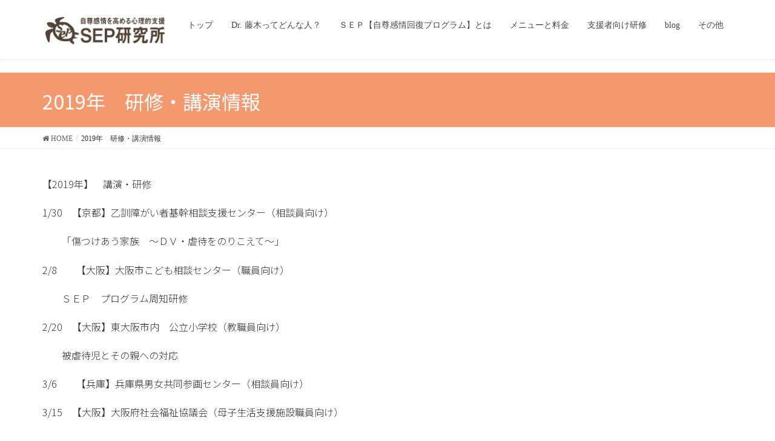

--- FILE ---
content_type: text/html; charset=UTF-8
request_url: https://seplabo.com/2019-lec/
body_size: 46245
content:
<!DOCTYPE html>
<html dir="ltr" lang="ja" prefix="og: https://ogp.me/ns#">
<head>
<meta charset="utf-8">
<meta http-equiv="X-UA-Compatible" content="IE=edge">
<meta name="viewport" content="width=device-width, initial-scale=1">
<title>2019年 研修・講演情報 - ＳＥＰ研究所</title>

		<!-- All in One SEO 4.7.8 - aioseo.com -->
	<meta name="description" content="【2019年】 講演・研修 1/30 【京都】乙訓障がい者基幹相談支援センター（相談員向け） 「傷つけあ" />
	<meta name="robots" content="max-image-preview:large" />
	<meta name="google-site-verification" content="NNFzim9-i4lX1lebmnOnVEzKDh8Za9LbhvcCyzibDTE" />
	<link rel="canonical" href="https://seplabo.com/2019-lec/" />
	<meta name="generator" content="All in One SEO (AIOSEO) 4.7.8" />

		NNFzim9-i4lX1lebmnOnVEzKDh8Za9LbhvcCyzibDTE
		<meta property="og:locale" content="ja_JP" />
		<meta property="og:site_name" content="ＳＥＰ研究所 -" />
		<meta property="og:type" content="article" />
		<meta property="og:title" content="2019年 研修・講演情報 - ＳＥＰ研究所" />
		<meta property="og:description" content="【2019年】 講演・研修 1/30 【京都】乙訓障がい者基幹相談支援センター（相談員向け） 「傷つけあ" />
		<meta property="og:url" content="https://seplabo.com/2019-lec/" />
		<meta property="article:published_time" content="2022-11-15T02:37:45+00:00" />
		<meta property="article:modified_time" content="2022-11-15T02:39:23+00:00" />
		<meta name="twitter:card" content="summary_large_image" />
		<meta name="twitter:site" content="@FujikiMinako" />
		<meta name="twitter:title" content="2019年 研修・講演情報 - ＳＥＰ研究所" />
		<meta name="twitter:description" content="【2019年】 講演・研修 1/30 【京都】乙訓障がい者基幹相談支援センター（相談員向け） 「傷つけあ" />
		<meta name="twitter:creator" content="@FujikiMinako" />
		<script type="application/ld+json" class="aioseo-schema">
			{"@context":"https:\/\/schema.org","@graph":[{"@type":"BreadcrumbList","@id":"https:\/\/seplabo.com\/2019-lec\/#breadcrumblist","itemListElement":[{"@type":"ListItem","@id":"https:\/\/seplabo.com\/#listItem","position":1,"name":"\u5bb6","item":"https:\/\/seplabo.com\/","nextItem":{"@type":"ListItem","@id":"https:\/\/seplabo.com\/2019-lec\/#listItem","name":"2019\u5e74\u3000\u7814\u4fee\u30fb\u8b1b\u6f14\u60c5\u5831"}},{"@type":"ListItem","@id":"https:\/\/seplabo.com\/2019-lec\/#listItem","position":2,"name":"2019\u5e74\u3000\u7814\u4fee\u30fb\u8b1b\u6f14\u60c5\u5831","previousItem":{"@type":"ListItem","@id":"https:\/\/seplabo.com\/#listItem","name":"\u5bb6"}}]},{"@type":"Organization","@id":"https:\/\/seplabo.com\/#organization","name":"\uff33\uff25\uff30\u7814\u7a76\u6240","url":"https:\/\/seplabo.com\/","logo":{"@type":"ImageObject","url":"https:\/\/seplabo.com\/wp\/wp-content\/uploads\/2023\/01\/SEP\u4e80\uff08JPG\uff09.jpg","@id":"https:\/\/seplabo.com\/2019-lec\/#organizationLogo","width":695,"height":582},"image":{"@id":"https:\/\/seplabo.com\/2019-lec\/#organizationLogo"},"sameAs":["https:\/\/twitter.com\/FujikiMinako","https:\/\/www.youtube.com\/@user-bt4yd3br5f"]},{"@type":"WebPage","@id":"https:\/\/seplabo.com\/2019-lec\/#webpage","url":"https:\/\/seplabo.com\/2019-lec\/","name":"2019\u5e74 \u7814\u4fee\u30fb\u8b1b\u6f14\u60c5\u5831 - \uff33\uff25\uff30\u7814\u7a76\u6240","description":"\u30102019\u5e74\u3011 \u8b1b\u6f14\u30fb\u7814\u4fee 1\/30 \u3010\u4eac\u90fd\u3011\u4e59\u8a13\u969c\u304c\u3044\u8005\u57fa\u5e79\u76f8\u8ac7\u652f\u63f4\u30bb\u30f3\u30bf\u30fc\uff08\u76f8\u8ac7\u54e1\u5411\u3051\uff09 \u300c\u50b7\u3064\u3051\u3042","inLanguage":"ja","isPartOf":{"@id":"https:\/\/seplabo.com\/#website"},"breadcrumb":{"@id":"https:\/\/seplabo.com\/2019-lec\/#breadcrumblist"},"image":{"@type":"ImageObject","@id":"https:\/\/seplabo.com\/2019-lec\/#mainImage"},"primaryImageOfPage":{"@id":"https:\/\/seplabo.com\/2019-lec\/#mainImage"},"datePublished":"2022-11-15T02:37:45+00:00","dateModified":"2022-11-15T02:39:23+00:00"},{"@type":"WebSite","@id":"https:\/\/seplabo.com\/#website","url":"https:\/\/seplabo.com\/","name":"\uff33\uff25\uff30\u7814\u7a76\u6240","inLanguage":"ja","publisher":{"@id":"https:\/\/seplabo.com\/#organization"}}]}
		</script>
		<!-- All in One SEO -->

<link rel='dns-prefetch' href='//www.google.com' />
<link rel='dns-prefetch' href='//fonts.googleapis.com' />
<link rel='dns-prefetch' href='//s.w.org' />
<link rel="alternate" type="application/rss+xml" title="ＳＥＰ研究所 &raquo; フィード" href="https://seplabo.com/feed/" />
<meta name="description" content="【2019年】　講演・研修　1/30　【京都】乙訓障がい者基幹相談支援センター（相談員向け）　　「傷つけあう家族　～ＤＶ・虐待をのりこえて～」2/8　　【大阪】大阪市こども相談センター（職員向け）　　ＳＥＰ　プログラム周知研修2/20　【大阪】東大阪市内　公立小学校（教職員向け）　　被虐待児とその親への対応3/6　　【兵庫】兵庫県男女共同参画センター（相談員向け）3/15　【大阪】大阪府社会福祉協議会（母子生活支援施設職員向け）　　　「母子施設における自" />		<!-- This site uses the Google Analytics by MonsterInsights plugin v8.11.0 - Using Analytics tracking - https://www.monsterinsights.com/ -->
		<!-- Note: MonsterInsights is not currently configured on this site. The site owner needs to authenticate with Google Analytics in the MonsterInsights settings panel. -->
					<!-- No UA code set -->
				<!-- / Google Analytics by MonsterInsights -->
		<script type="text/javascript">
window._wpemojiSettings = {"baseUrl":"https:\/\/s.w.org\/images\/core\/emoji\/14.0.0\/72x72\/","ext":".png","svgUrl":"https:\/\/s.w.org\/images\/core\/emoji\/14.0.0\/svg\/","svgExt":".svg","source":{"concatemoji":"https:\/\/seplabo.com\/wp\/wp-includes\/js\/wp-emoji-release.min.js?ver=6.0.11"}};
/*! This file is auto-generated */
!function(e,a,t){var n,r,o,i=a.createElement("canvas"),p=i.getContext&&i.getContext("2d");function s(e,t){var a=String.fromCharCode,e=(p.clearRect(0,0,i.width,i.height),p.fillText(a.apply(this,e),0,0),i.toDataURL());return p.clearRect(0,0,i.width,i.height),p.fillText(a.apply(this,t),0,0),e===i.toDataURL()}function c(e){var t=a.createElement("script");t.src=e,t.defer=t.type="text/javascript",a.getElementsByTagName("head")[0].appendChild(t)}for(o=Array("flag","emoji"),t.supports={everything:!0,everythingExceptFlag:!0},r=0;r<o.length;r++)t.supports[o[r]]=function(e){if(!p||!p.fillText)return!1;switch(p.textBaseline="top",p.font="600 32px Arial",e){case"flag":return s([127987,65039,8205,9895,65039],[127987,65039,8203,9895,65039])?!1:!s([55356,56826,55356,56819],[55356,56826,8203,55356,56819])&&!s([55356,57332,56128,56423,56128,56418,56128,56421,56128,56430,56128,56423,56128,56447],[55356,57332,8203,56128,56423,8203,56128,56418,8203,56128,56421,8203,56128,56430,8203,56128,56423,8203,56128,56447]);case"emoji":return!s([129777,127995,8205,129778,127999],[129777,127995,8203,129778,127999])}return!1}(o[r]),t.supports.everything=t.supports.everything&&t.supports[o[r]],"flag"!==o[r]&&(t.supports.everythingExceptFlag=t.supports.everythingExceptFlag&&t.supports[o[r]]);t.supports.everythingExceptFlag=t.supports.everythingExceptFlag&&!t.supports.flag,t.DOMReady=!1,t.readyCallback=function(){t.DOMReady=!0},t.supports.everything||(n=function(){t.readyCallback()},a.addEventListener?(a.addEventListener("DOMContentLoaded",n,!1),e.addEventListener("load",n,!1)):(e.attachEvent("onload",n),a.attachEvent("onreadystatechange",function(){"complete"===a.readyState&&t.readyCallback()})),(e=t.source||{}).concatemoji?c(e.concatemoji):e.wpemoji&&e.twemoji&&(c(e.twemoji),c(e.wpemoji)))}(window,document,window._wpemojiSettings);
</script>
<style type="text/css">
img.wp-smiley,
img.emoji {
	display: inline !important;
	border: none !important;
	box-shadow: none !important;
	height: 1em !important;
	width: 1em !important;
	margin: 0 0.07em !important;
	vertical-align: -0.1em !important;
	background: none !important;
	padding: 0 !important;
}
</style>
	<link rel='stylesheet' id='font-awesome-css'  href='https://seplabo.com/wp/wp-content/themes/lightning/inc/font-awesome/versions/5.6.0/css/all.min.css?ver=5.6' type='text/css' media='all' />
<link rel='stylesheet' id='vkExUnit_common_style-css'  href='https://seplabo.com/wp/wp-content/plugins/vk-all-in-one-expansion-unit/assets/css/vkExUnit_style.css?ver=9.67.2.0' type='text/css' media='all' />
<style id='vkExUnit_common_style-inline-css' type='text/css'>
:root {--ver_page_top_button_url:url(https://seplabo.com/wp/wp-content/plugins/vk-all-in-one-expansion-unit/assets/images/to-top-btn-icon.svg);}@font-face {font-weight: normal;font-style: normal;font-family: "vk_sns";src: url("https://seplabo.com/wp/wp-content/plugins/vk-all-in-one-expansion-unit/inc/sns/icons/fonts/vk_sns.eot?-bq20cj");src: url("https://seplabo.com/wp/wp-content/plugins/vk-all-in-one-expansion-unit/inc/sns/icons/fonts/vk_sns.eot?#iefix-bq20cj") format("embedded-opentype"),url("https://seplabo.com/wp/wp-content/plugins/vk-all-in-one-expansion-unit/inc/sns/icons/fonts/vk_sns.woff?-bq20cj") format("woff"),url("https://seplabo.com/wp/wp-content/plugins/vk-all-in-one-expansion-unit/inc/sns/icons/fonts/vk_sns.ttf?-bq20cj") format("truetype"),url("https://seplabo.com/wp/wp-content/plugins/vk-all-in-one-expansion-unit/inc/sns/icons/fonts/vk_sns.svg?-bq20cj#vk_sns") format("svg");}
</style>
<link rel='stylesheet' id='wp-block-library-css'  href='https://seplabo.com/wp/wp-includes/css/dist/block-library/style.min.css?ver=6.0.11' type='text/css' media='all' />
<link rel='stylesheet' id='pdfemb-gutenberg-block-backend-js-css'  href='https://seplabo.com/wp/wp-content/plugins/pdf-embedder/css/pdfemb-blocks.css?ver=6.0.11' type='text/css' media='all' />
<style id='global-styles-inline-css' type='text/css'>
body{--wp--preset--color--black: #000000;--wp--preset--color--cyan-bluish-gray: #abb8c3;--wp--preset--color--white: #ffffff;--wp--preset--color--pale-pink: #f78da7;--wp--preset--color--vivid-red: #cf2e2e;--wp--preset--color--luminous-vivid-orange: #ff6900;--wp--preset--color--luminous-vivid-amber: #fcb900;--wp--preset--color--light-green-cyan: #7bdcb5;--wp--preset--color--vivid-green-cyan: #00d084;--wp--preset--color--pale-cyan-blue: #8ed1fc;--wp--preset--color--vivid-cyan-blue: #0693e3;--wp--preset--color--vivid-purple: #9b51e0;--wp--preset--gradient--vivid-cyan-blue-to-vivid-purple: linear-gradient(135deg,rgba(6,147,227,1) 0%,rgb(155,81,224) 100%);--wp--preset--gradient--light-green-cyan-to-vivid-green-cyan: linear-gradient(135deg,rgb(122,220,180) 0%,rgb(0,208,130) 100%);--wp--preset--gradient--luminous-vivid-amber-to-luminous-vivid-orange: linear-gradient(135deg,rgba(252,185,0,1) 0%,rgba(255,105,0,1) 100%);--wp--preset--gradient--luminous-vivid-orange-to-vivid-red: linear-gradient(135deg,rgba(255,105,0,1) 0%,rgb(207,46,46) 100%);--wp--preset--gradient--very-light-gray-to-cyan-bluish-gray: linear-gradient(135deg,rgb(238,238,238) 0%,rgb(169,184,195) 100%);--wp--preset--gradient--cool-to-warm-spectrum: linear-gradient(135deg,rgb(74,234,220) 0%,rgb(151,120,209) 20%,rgb(207,42,186) 40%,rgb(238,44,130) 60%,rgb(251,105,98) 80%,rgb(254,248,76) 100%);--wp--preset--gradient--blush-light-purple: linear-gradient(135deg,rgb(255,206,236) 0%,rgb(152,150,240) 100%);--wp--preset--gradient--blush-bordeaux: linear-gradient(135deg,rgb(254,205,165) 0%,rgb(254,45,45) 50%,rgb(107,0,62) 100%);--wp--preset--gradient--luminous-dusk: linear-gradient(135deg,rgb(255,203,112) 0%,rgb(199,81,192) 50%,rgb(65,88,208) 100%);--wp--preset--gradient--pale-ocean: linear-gradient(135deg,rgb(255,245,203) 0%,rgb(182,227,212) 50%,rgb(51,167,181) 100%);--wp--preset--gradient--electric-grass: linear-gradient(135deg,rgb(202,248,128) 0%,rgb(113,206,126) 100%);--wp--preset--gradient--midnight: linear-gradient(135deg,rgb(2,3,129) 0%,rgb(40,116,252) 100%);--wp--preset--duotone--dark-grayscale: url('#wp-duotone-dark-grayscale');--wp--preset--duotone--grayscale: url('#wp-duotone-grayscale');--wp--preset--duotone--purple-yellow: url('#wp-duotone-purple-yellow');--wp--preset--duotone--blue-red: url('#wp-duotone-blue-red');--wp--preset--duotone--midnight: url('#wp-duotone-midnight');--wp--preset--duotone--magenta-yellow: url('#wp-duotone-magenta-yellow');--wp--preset--duotone--purple-green: url('#wp-duotone-purple-green');--wp--preset--duotone--blue-orange: url('#wp-duotone-blue-orange');--wp--preset--font-size--small: 13px;--wp--preset--font-size--medium: 20px;--wp--preset--font-size--large: 36px;--wp--preset--font-size--x-large: 42px;}.has-black-color{color: var(--wp--preset--color--black) !important;}.has-cyan-bluish-gray-color{color: var(--wp--preset--color--cyan-bluish-gray) !important;}.has-white-color{color: var(--wp--preset--color--white) !important;}.has-pale-pink-color{color: var(--wp--preset--color--pale-pink) !important;}.has-vivid-red-color{color: var(--wp--preset--color--vivid-red) !important;}.has-luminous-vivid-orange-color{color: var(--wp--preset--color--luminous-vivid-orange) !important;}.has-luminous-vivid-amber-color{color: var(--wp--preset--color--luminous-vivid-amber) !important;}.has-light-green-cyan-color{color: var(--wp--preset--color--light-green-cyan) !important;}.has-vivid-green-cyan-color{color: var(--wp--preset--color--vivid-green-cyan) !important;}.has-pale-cyan-blue-color{color: var(--wp--preset--color--pale-cyan-blue) !important;}.has-vivid-cyan-blue-color{color: var(--wp--preset--color--vivid-cyan-blue) !important;}.has-vivid-purple-color{color: var(--wp--preset--color--vivid-purple) !important;}.has-black-background-color{background-color: var(--wp--preset--color--black) !important;}.has-cyan-bluish-gray-background-color{background-color: var(--wp--preset--color--cyan-bluish-gray) !important;}.has-white-background-color{background-color: var(--wp--preset--color--white) !important;}.has-pale-pink-background-color{background-color: var(--wp--preset--color--pale-pink) !important;}.has-vivid-red-background-color{background-color: var(--wp--preset--color--vivid-red) !important;}.has-luminous-vivid-orange-background-color{background-color: var(--wp--preset--color--luminous-vivid-orange) !important;}.has-luminous-vivid-amber-background-color{background-color: var(--wp--preset--color--luminous-vivid-amber) !important;}.has-light-green-cyan-background-color{background-color: var(--wp--preset--color--light-green-cyan) !important;}.has-vivid-green-cyan-background-color{background-color: var(--wp--preset--color--vivid-green-cyan) !important;}.has-pale-cyan-blue-background-color{background-color: var(--wp--preset--color--pale-cyan-blue) !important;}.has-vivid-cyan-blue-background-color{background-color: var(--wp--preset--color--vivid-cyan-blue) !important;}.has-vivid-purple-background-color{background-color: var(--wp--preset--color--vivid-purple) !important;}.has-black-border-color{border-color: var(--wp--preset--color--black) !important;}.has-cyan-bluish-gray-border-color{border-color: var(--wp--preset--color--cyan-bluish-gray) !important;}.has-white-border-color{border-color: var(--wp--preset--color--white) !important;}.has-pale-pink-border-color{border-color: var(--wp--preset--color--pale-pink) !important;}.has-vivid-red-border-color{border-color: var(--wp--preset--color--vivid-red) !important;}.has-luminous-vivid-orange-border-color{border-color: var(--wp--preset--color--luminous-vivid-orange) !important;}.has-luminous-vivid-amber-border-color{border-color: var(--wp--preset--color--luminous-vivid-amber) !important;}.has-light-green-cyan-border-color{border-color: var(--wp--preset--color--light-green-cyan) !important;}.has-vivid-green-cyan-border-color{border-color: var(--wp--preset--color--vivid-green-cyan) !important;}.has-pale-cyan-blue-border-color{border-color: var(--wp--preset--color--pale-cyan-blue) !important;}.has-vivid-cyan-blue-border-color{border-color: var(--wp--preset--color--vivid-cyan-blue) !important;}.has-vivid-purple-border-color{border-color: var(--wp--preset--color--vivid-purple) !important;}.has-vivid-cyan-blue-to-vivid-purple-gradient-background{background: var(--wp--preset--gradient--vivid-cyan-blue-to-vivid-purple) !important;}.has-light-green-cyan-to-vivid-green-cyan-gradient-background{background: var(--wp--preset--gradient--light-green-cyan-to-vivid-green-cyan) !important;}.has-luminous-vivid-amber-to-luminous-vivid-orange-gradient-background{background: var(--wp--preset--gradient--luminous-vivid-amber-to-luminous-vivid-orange) !important;}.has-luminous-vivid-orange-to-vivid-red-gradient-background{background: var(--wp--preset--gradient--luminous-vivid-orange-to-vivid-red) !important;}.has-very-light-gray-to-cyan-bluish-gray-gradient-background{background: var(--wp--preset--gradient--very-light-gray-to-cyan-bluish-gray) !important;}.has-cool-to-warm-spectrum-gradient-background{background: var(--wp--preset--gradient--cool-to-warm-spectrum) !important;}.has-blush-light-purple-gradient-background{background: var(--wp--preset--gradient--blush-light-purple) !important;}.has-blush-bordeaux-gradient-background{background: var(--wp--preset--gradient--blush-bordeaux) !important;}.has-luminous-dusk-gradient-background{background: var(--wp--preset--gradient--luminous-dusk) !important;}.has-pale-ocean-gradient-background{background: var(--wp--preset--gradient--pale-ocean) !important;}.has-electric-grass-gradient-background{background: var(--wp--preset--gradient--electric-grass) !important;}.has-midnight-gradient-background{background: var(--wp--preset--gradient--midnight) !important;}.has-small-font-size{font-size: var(--wp--preset--font-size--small) !important;}.has-medium-font-size{font-size: var(--wp--preset--font-size--medium) !important;}.has-large-font-size{font-size: var(--wp--preset--font-size--large) !important;}.has-x-large-font-size{font-size: var(--wp--preset--font-size--x-large) !important;}
</style>
<link rel='stylesheet' id='whats-new-style-css'  href='https://seplabo.com/wp/wp-content/plugins/whats-new-genarator/whats-new.css?ver=2.0.2' type='text/css' media='all' />
<link rel='stylesheet' id='wp-pagenavi-css'  href='https://seplabo.com/wp/wp-content/plugins/wp-pagenavi/pagenavi-css.css?ver=2.70' type='text/css' media='all' />
<link rel='stylesheet' id='tt-easy-google-fonts-css'  href='https://fonts.googleapis.com/css?family=Noto+Sans+JP%3A300%2Cregular&#038;subset=latin%2Call&#038;ver=6.0.11' type='text/css' media='all' />
<link rel='stylesheet' id='lightning-common-style-css'  href='https://seplabo.com/wp/wp-content/themes/lightning/assets/css/common.css?ver=6.16.0' type='text/css' media='all' />
<link rel='stylesheet' id='lightning-design-style-css'  href='https://seplabo.com/wp/wp-content/themes/lightning/design-skin/origin/css/style.css?ver=6.16.0' type='text/css' media='all' />
<style id='lightning-design-style-inline-css' type='text/css'>
/* ltg theme common */.color_key_bg,.color_key_bg_hover:hover{background-color: #f4986d;}.color_key_txt,.color_key_txt_hover:hover{color: #f4986d;}.color_key_border,.color_key_border_hover:hover{border-color: #f4986d;}.color_key_dark_bg,.color_key_dark_bg_hover:hover{background-color: #2e6da4;}.color_key_dark_txt,.color_key_dark_txt_hover:hover{color: #2e6da4;}.color_key_dark_border,.color_key_dark_border_hover:hover{border-color: #2e6da4;}
.bbp-submit-wrapper .button.submit,.woocommerce a.button.alt:hover,.woocommerce-product-search button:hover,.woocommerce button.button.alt { background-color:#2e6da4 ; }.bbp-submit-wrapper .button.submit:hover,.woocommerce a.button.alt,.woocommerce-product-search button,.woocommerce button.button.alt:hover { background-color:#f4986d ; }.woocommerce ul.product_list_widget li a:hover img { border-color:#f4986d; }.veu_color_txt_key { color:#2e6da4 ; }.veu_color_bg_key { background-color:#2e6da4 ; }.veu_color_border_key { border-color:#2e6da4 ; }.btn-default { border-color:#f4986d;color:#f4986d;}.btn-default:focus,.btn-default:hover { border-color:#f4986d;background-color: #f4986d; }.btn-primary { background-color:#f4986d;border-color:#2e6da4; }.btn-primary:focus,.btn-primary:hover { background-color:#2e6da4;border-color:#f4986d; }/* sidebar child menu display */.localNav ul ul.children{ display:none; }.localNav ul li.current_page_ancestor ul.children,.localNav ul li.current_page_item ul.children,.localNav ul li.current-cat ul.children{ display:block; }
.tagcloud a:before { font-family: "Font Awesome 5 Free";content: "\f02b";font-weight: bold; }
a { color:#2e6da4 ; }a:hover { color:#f4986d ; }.page-header { background-color:#f4986d; }h1.entry-title:first-letter,.single h1.entry-title:first-letter { color:#f4986d; }h2,.mainSection-title { border-top-color:#f4986d; }h3:after,.subSection-title:after { border-bottom-color:#f4986d; }.media .media-body .media-heading a:hover { color:#f4986d; }ul.page-numbers li span.page-numbers.current { background-color:#f4986d; }.pager li > a { border-color:#f4986d;color:#f4986d;}.pager li > a:hover { background-color:#f4986d;color:#fff;}footer { border-top-color:#f4986d; }dt { border-left-color:#f4986d; }@media (min-width: 768px){ ul.gMenu > li > a:after { border-bottom-color: #f4986d ; }} /* @media (min-width: 768px) */
</style>
<link rel='stylesheet' id='lightning-theme-style-css'  href='https://seplabo.com/wp/wp-content/themes/lightning/style.css?ver=6.16.0' type='text/css' media='all' />
<link rel='stylesheet' id='bellows-css'  href='https://seplabo.com/wp/wp-content/plugins/bellows-accordion-menu/assets/css/bellows.min.css?ver=1.2.1' type='text/css' media='all' />
<link rel='stylesheet' id='bellows-font-awesome-css'  href='https://seplabo.com/wp/wp-content/plugins/bellows-accordion-menu/assets/css/fontawesome/css/font-awesome.min.css?ver=1.2.1' type='text/css' media='all' />
<link rel='stylesheet' id='bellows-blue-material-css'  href='https://seplabo.com/wp/wp-content/plugins/bellows-accordion-menu/assets/css/skins/blue-material.css?ver=1.2.1' type='text/css' media='all' />
<script type='text/javascript' src='https://seplabo.com/wp/wp-includes/js/jquery/jquery.min.js?ver=3.6.0' id='jquery-core-js'></script>
<script type='text/javascript' src='https://seplabo.com/wp/wp-includes/js/jquery/jquery-migrate.min.js?ver=3.3.2' id='jquery-migrate-js'></script>
<link rel="https://api.w.org/" href="https://seplabo.com/wp-json/" /><link rel="alternate" type="application/json" href="https://seplabo.com/wp-json/wp/v2/pages/7816" /><link rel="EditURI" type="application/rsd+xml" title="RSD" href="https://seplabo.com/wp/xmlrpc.php?rsd" />
<link rel="wlwmanifest" type="application/wlwmanifest+xml" href="https://seplabo.com/wp/wp-includes/wlwmanifest.xml" /> 
<meta name="generator" content="WordPress 6.0.11" />
<link rel='shortlink' href='https://seplabo.com/?p=7816' />
<link rel="alternate" type="application/json+oembed" href="https://seplabo.com/wp-json/oembed/1.0/embed?url=https%3A%2F%2Fseplabo.com%2F2019-lec%2F" />
<link rel="alternate" type="text/xml+oembed" href="https://seplabo.com/wp-json/oembed/1.0/embed?url=https%3A%2F%2Fseplabo.com%2F2019-lec%2F&#038;format=xml" />
<style id="bellows-custom-generated-css">
/* Status: Loaded from Transient */

</style><link rel="icon" href="https://seplabo.com/wp/wp-content/uploads/2019/07/cropped-SEP亀（JPG）-32x32.jpg" sizes="32x32" />
<link rel="icon" href="https://seplabo.com/wp/wp-content/uploads/2019/07/cropped-SEP亀（JPG）-192x192.jpg" sizes="192x192" />
<link rel="apple-touch-icon" href="https://seplabo.com/wp/wp-content/uploads/2019/07/cropped-SEP亀（JPG）-180x180.jpg" />
<meta name="msapplication-TileImage" content="https://seplabo.com/wp/wp-content/uploads/2019/07/cropped-SEP亀（JPG）-270x270.jpg" />
		<style type="text/css" id="wp-custom-css">
			.wp-block-image figcaption {
    font-size: 15px;
	text-align: center;
}		</style>
		<style id="tt-easy-google-font-styles" type="text/css">p { font-family: 'Noto Sans JP'; font-style: normal; font-weight: 300; }
h1 { font-family: 'Noto Sans JP'; font-style: normal; font-weight: 400; line-height: 0.8; }
h2 { font-family: 'Noto Sans JP'; font-style: normal; font-weight: 400; }
h3 { font-family: 'Noto Sans JP'; font-style: normal; font-weight: 400; }
h4 { }
h5 { }
h6 { }
</style>
</head>
<body data-rsssl=1 class="page-template page-template-page-onecolumn page-template-page-onecolumn-php page page-id-7816 post-name-2019-lec post-type-page sidebar-fix fa_v5_css device-pc headfix header_height_changer">
<svg xmlns="http://www.w3.org/2000/svg" viewBox="0 0 0 0" width="0" height="0" focusable="false" role="none" style="visibility: hidden; position: absolute; left: -9999px; overflow: hidden;" ><defs><filter id="wp-duotone-dark-grayscale"><feColorMatrix color-interpolation-filters="sRGB" type="matrix" values=" .299 .587 .114 0 0 .299 .587 .114 0 0 .299 .587 .114 0 0 .299 .587 .114 0 0 " /><feComponentTransfer color-interpolation-filters="sRGB" ><feFuncR type="table" tableValues="0 0.49803921568627" /><feFuncG type="table" tableValues="0 0.49803921568627" /><feFuncB type="table" tableValues="0 0.49803921568627" /><feFuncA type="table" tableValues="1 1" /></feComponentTransfer><feComposite in2="SourceGraphic" operator="in" /></filter></defs></svg><svg xmlns="http://www.w3.org/2000/svg" viewBox="0 0 0 0" width="0" height="0" focusable="false" role="none" style="visibility: hidden; position: absolute; left: -9999px; overflow: hidden;" ><defs><filter id="wp-duotone-grayscale"><feColorMatrix color-interpolation-filters="sRGB" type="matrix" values=" .299 .587 .114 0 0 .299 .587 .114 0 0 .299 .587 .114 0 0 .299 .587 .114 0 0 " /><feComponentTransfer color-interpolation-filters="sRGB" ><feFuncR type="table" tableValues="0 1" /><feFuncG type="table" tableValues="0 1" /><feFuncB type="table" tableValues="0 1" /><feFuncA type="table" tableValues="1 1" /></feComponentTransfer><feComposite in2="SourceGraphic" operator="in" /></filter></defs></svg><svg xmlns="http://www.w3.org/2000/svg" viewBox="0 0 0 0" width="0" height="0" focusable="false" role="none" style="visibility: hidden; position: absolute; left: -9999px; overflow: hidden;" ><defs><filter id="wp-duotone-purple-yellow"><feColorMatrix color-interpolation-filters="sRGB" type="matrix" values=" .299 .587 .114 0 0 .299 .587 .114 0 0 .299 .587 .114 0 0 .299 .587 .114 0 0 " /><feComponentTransfer color-interpolation-filters="sRGB" ><feFuncR type="table" tableValues="0.54901960784314 0.98823529411765" /><feFuncG type="table" tableValues="0 1" /><feFuncB type="table" tableValues="0.71764705882353 0.25490196078431" /><feFuncA type="table" tableValues="1 1" /></feComponentTransfer><feComposite in2="SourceGraphic" operator="in" /></filter></defs></svg><svg xmlns="http://www.w3.org/2000/svg" viewBox="0 0 0 0" width="0" height="0" focusable="false" role="none" style="visibility: hidden; position: absolute; left: -9999px; overflow: hidden;" ><defs><filter id="wp-duotone-blue-red"><feColorMatrix color-interpolation-filters="sRGB" type="matrix" values=" .299 .587 .114 0 0 .299 .587 .114 0 0 .299 .587 .114 0 0 .299 .587 .114 0 0 " /><feComponentTransfer color-interpolation-filters="sRGB" ><feFuncR type="table" tableValues="0 1" /><feFuncG type="table" tableValues="0 0.27843137254902" /><feFuncB type="table" tableValues="0.5921568627451 0.27843137254902" /><feFuncA type="table" tableValues="1 1" /></feComponentTransfer><feComposite in2="SourceGraphic" operator="in" /></filter></defs></svg><svg xmlns="http://www.w3.org/2000/svg" viewBox="0 0 0 0" width="0" height="0" focusable="false" role="none" style="visibility: hidden; position: absolute; left: -9999px; overflow: hidden;" ><defs><filter id="wp-duotone-midnight"><feColorMatrix color-interpolation-filters="sRGB" type="matrix" values=" .299 .587 .114 0 0 .299 .587 .114 0 0 .299 .587 .114 0 0 .299 .587 .114 0 0 " /><feComponentTransfer color-interpolation-filters="sRGB" ><feFuncR type="table" tableValues="0 0" /><feFuncG type="table" tableValues="0 0.64705882352941" /><feFuncB type="table" tableValues="0 1" /><feFuncA type="table" tableValues="1 1" /></feComponentTransfer><feComposite in2="SourceGraphic" operator="in" /></filter></defs></svg><svg xmlns="http://www.w3.org/2000/svg" viewBox="0 0 0 0" width="0" height="0" focusable="false" role="none" style="visibility: hidden; position: absolute; left: -9999px; overflow: hidden;" ><defs><filter id="wp-duotone-magenta-yellow"><feColorMatrix color-interpolation-filters="sRGB" type="matrix" values=" .299 .587 .114 0 0 .299 .587 .114 0 0 .299 .587 .114 0 0 .299 .587 .114 0 0 " /><feComponentTransfer color-interpolation-filters="sRGB" ><feFuncR type="table" tableValues="0.78039215686275 1" /><feFuncG type="table" tableValues="0 0.94901960784314" /><feFuncB type="table" tableValues="0.35294117647059 0.47058823529412" /><feFuncA type="table" tableValues="1 1" /></feComponentTransfer><feComposite in2="SourceGraphic" operator="in" /></filter></defs></svg><svg xmlns="http://www.w3.org/2000/svg" viewBox="0 0 0 0" width="0" height="0" focusable="false" role="none" style="visibility: hidden; position: absolute; left: -9999px; overflow: hidden;" ><defs><filter id="wp-duotone-purple-green"><feColorMatrix color-interpolation-filters="sRGB" type="matrix" values=" .299 .587 .114 0 0 .299 .587 .114 0 0 .299 .587 .114 0 0 .299 .587 .114 0 0 " /><feComponentTransfer color-interpolation-filters="sRGB" ><feFuncR type="table" tableValues="0.65098039215686 0.40392156862745" /><feFuncG type="table" tableValues="0 1" /><feFuncB type="table" tableValues="0.44705882352941 0.4" /><feFuncA type="table" tableValues="1 1" /></feComponentTransfer><feComposite in2="SourceGraphic" operator="in" /></filter></defs></svg><svg xmlns="http://www.w3.org/2000/svg" viewBox="0 0 0 0" width="0" height="0" focusable="false" role="none" style="visibility: hidden; position: absolute; left: -9999px; overflow: hidden;" ><defs><filter id="wp-duotone-blue-orange"><feColorMatrix color-interpolation-filters="sRGB" type="matrix" values=" .299 .587 .114 0 0 .299 .587 .114 0 0 .299 .587 .114 0 0 .299 .587 .114 0 0 " /><feComponentTransfer color-interpolation-filters="sRGB" ><feFuncR type="table" tableValues="0.098039215686275 1" /><feFuncG type="table" tableValues="0 0.66274509803922" /><feFuncB type="table" tableValues="0.84705882352941 0.41960784313725" /><feFuncA type="table" tableValues="1 1" /></feComponentTransfer><feComposite in2="SourceGraphic" operator="in" /></filter></defs></svg><div class="vk-mobile-nav-menu-btn">MENU</div><div class="vk-mobile-nav"><nav class="global-nav"><ul id="menu-%e3%83%a1%e3%82%a4%e3%83%b3%e3%83%a1%e3%83%8b%e3%83%a5%e3%83%bc" class="vk-menu-acc  menu"><li id="menu-item-7874" class="menu-item menu-item-type-post_type menu-item-object-page menu-item-home menu-item-7874"><a href="https://seplabo.com/">トップ</a></li>
<li id="menu-item-7876" class="menu-item menu-item-type-post_type menu-item-object-page menu-item-7876"><a href="https://seplabo.com/fujiki-profile/">Dr. 藤木ってどんな人？</a></li>
<li id="menu-item-7882" class="menu-item menu-item-type-post_type menu-item-object-page menu-item-7882"><a href="https://seplabo.com/sep/">ＳＥＰ【自尊感情回復プログラム】とは</a></li>
<li id="menu-item-7875" class="menu-item menu-item-type-post_type menu-item-object-page menu-item-7875"><a href="https://seplabo.com/menu_price/">メニューと料金</a></li>
<li id="menu-item-7878" class="menu-item menu-item-type-post_type menu-item-object-page menu-item-has-children menu-item-7878"><a href="https://seplabo.com/supporter/">支援者向け研修</a>
<ul class="sub-menu">
	<li id="menu-item-7879" class="menu-item menu-item-type-post_type menu-item-object-page menu-item-7879"><a href="https://seplabo.com/supporter/junior/">初級研修</a></li>
	<li id="menu-item-7880" class="menu-item menu-item-type-post_type menu-item-object-page menu-item-7880"><a href="https://seplabo.com/supporter/intermediate/">中級研修</a></li>
	<li id="menu-item-7881" class="menu-item menu-item-type-post_type menu-item-object-page menu-item-7881"><a href="https://seplabo.com/supporter/startup/">スタートアップ説明会</a></li>
</ul>
</li>
<li id="menu-item-7913" class="menu-item menu-item-type-post_type menu-item-object-page menu-item-7913"><a href="https://seplabo.com/bloglist/">blog</a></li>
<li id="menu-item-7883" class="menu-item menu-item-type-custom menu-item-object-custom menu-item-home menu-item-has-children menu-item-7883"><a href="https://seplabo.com/">その他</a>
<ul class="sub-menu">
	<li id="menu-item-7888" class="menu-item menu-item-type-post_type menu-item-object-page menu-item-7888"><a href="https://seplabo.com/%e4%bc%9a%e7%a4%be%e6%a6%82%e8%a6%81/">会社概要</a></li>
	<li id="menu-item-7886" class="menu-item menu-item-type-post_type menu-item-object-page menu-item-7886"><a href="https://seplabo.com/qanda/">よくある質問</a></li>
	<li id="menu-item-7884" class="menu-item menu-item-type-post_type menu-item-object-page menu-item-7884"><a href="https://seplabo.com/pre-lecture/">過去の講演一覧</a></li>
	<li id="menu-item-7887" class="menu-item menu-item-type-post_type menu-item-object-page menu-item-7887"><a href="https://seplabo.com/contact1/">講演または取材のお申込について</a></li>
</ul>
</li>
</ul></nav></div><header class="navbar siteHeader">
		<div class="container siteHeadContainer">
		<div class="navbar-header">
			<h1 class="navbar-brand siteHeader_logo">
			<a href="https://seplabo.com/"><span>
			<img src="https://seplabo.com/wp/wp-content/uploads/2019/05/SEP合体ロゴ.jpg" alt="ＳＥＰ研究所" />			</span></a>
			</h1>
								</div>

		<div id="gMenu_outer" class="gMenu_outer"><nav class="menu-%e3%83%a1%e3%82%a4%e3%83%b3%e3%83%a1%e3%83%8b%e3%83%a5%e3%83%bc-container"><ul id="menu-%e3%83%a1%e3%82%a4%e3%83%b3%e3%83%a1%e3%83%8b%e3%83%a5%e3%83%bc-2" class="menu nav gMenu"><li id="menu-item-7874" class="menu-item menu-item-type-post_type menu-item-object-page menu-item-home"><a href="https://seplabo.com/"><strong class="gMenu_name">トップ</strong></a></li>
<li id="menu-item-7876" class="menu-item menu-item-type-post_type menu-item-object-page"><a href="https://seplabo.com/fujiki-profile/"><strong class="gMenu_name">Dr. 藤木ってどんな人？</strong></a></li>
<li id="menu-item-7882" class="menu-item menu-item-type-post_type menu-item-object-page"><a href="https://seplabo.com/sep/"><strong class="gMenu_name">ＳＥＰ【自尊感情回復プログラム】とは</strong></a></li>
<li id="menu-item-7875" class="menu-item menu-item-type-post_type menu-item-object-page"><a href="https://seplabo.com/menu_price/"><strong class="gMenu_name">メニューと料金</strong></a></li>
<li id="menu-item-7878" class="menu-item menu-item-type-post_type menu-item-object-page menu-item-has-children"><a href="https://seplabo.com/supporter/"><strong class="gMenu_name">支援者向け研修</strong></a>
<ul class="sub-menu">
	<li id="menu-item-7879" class="menu-item menu-item-type-post_type menu-item-object-page"><a href="https://seplabo.com/supporter/junior/">初級研修</a></li>
	<li id="menu-item-7880" class="menu-item menu-item-type-post_type menu-item-object-page"><a href="https://seplabo.com/supporter/intermediate/">中級研修</a></li>
	<li id="menu-item-7881" class="menu-item menu-item-type-post_type menu-item-object-page"><a href="https://seplabo.com/supporter/startup/">スタートアップ説明会</a></li>
</ul>
</li>
<li id="menu-item-7913" class="menu-item menu-item-type-post_type menu-item-object-page"><a href="https://seplabo.com/bloglist/"><strong class="gMenu_name">blog</strong></a></li>
<li id="menu-item-7883" class="menu-item menu-item-type-custom menu-item-object-custom menu-item-home menu-item-has-children"><a href="https://seplabo.com/"><strong class="gMenu_name">その他</strong></a>
<ul class="sub-menu">
	<li id="menu-item-7888" class="menu-item menu-item-type-post_type menu-item-object-page"><a href="https://seplabo.com/%e4%bc%9a%e7%a4%be%e6%a6%82%e8%a6%81/">会社概要</a></li>
	<li id="menu-item-7886" class="menu-item menu-item-type-post_type menu-item-object-page"><a href="https://seplabo.com/qanda/">よくある質問</a></li>
	<li id="menu-item-7884" class="menu-item menu-item-type-post_type menu-item-object-page"><a href="https://seplabo.com/pre-lecture/">過去の講演一覧</a></li>
	<li id="menu-item-7887" class="menu-item menu-item-type-post_type menu-item-object-page"><a href="https://seplabo.com/contact1/">講演または取材のお申込について</a></li>
</ul>
</li>
</ul></nav></div>	</div>
	</header>

<div class="section page-header"><div class="container"><div class="row"><div class="col-md-12">
<h1 class="page-header_pageTitle">
2019年　研修・講演情報</h1>
</div></div></div></div><!-- [ /.page-header ] -->
<!-- [ .breadSection ] -->
<div class="section breadSection">
<div class="container">
<div class="row">
<ol class="breadcrumb"><li id="panHome"><a href="https://seplabo.com/"><span><i class="fa fa-home"></i> HOME</span></a></li><li><span>2019年　研修・講演情報</span></li></ol>
</div>
</div>
</div>
<!-- [ /.breadSection ] -->
<div class="section siteContent">
<div class="container">
<div class="row">

<div class="col-md-12 mainSection" id="main" role="main">

	
			<div id="post-7816" class="post-7816 page type-page status-publish has-post-thumbnail hentry">
		<div class="entry-body">
	
<p><br>
【2019年】　講演・研修　</p>
<p>1/30　【京都】乙訓障がい者基幹相談支援センター（相談員向け）</p>
<p>　　「傷つけあう家族　～ＤＶ・虐待をのりこえて～」</p>
<p>2/8　　【大阪】大阪市こども相談センター（職員向け）</p>
<p>　　ＳＥＰ　プログラム周知研修</p>
<p>2/20　【大阪】東大阪市内　公立小学校（教職員向け）</p>
<p>　　被虐待児とその親への対応</p>
<p>3/6　　【兵庫】兵庫県男女共同参画センター（相談員向け）</p>
<p>3/15　【大阪】大阪府社会福祉協議会（母子生活支援施設職員向け）</p>
<p>　　　「母子施設における自尊感情回復プログラムＳＥＰ実践者養成基礎研修」</p>
<p>4/28　【大阪】シンママ大阪応援団（シングルマザー向け）</p>
<p>　　　　シンママＳＥＰ学習会</p>
<p>6/1・6/15　【奈良】女性の活躍支援講座１（一般向け）</p>
<p>ワタシのあしたは変えられる！～自尊感情回復トレーニング入門～</p>
<p>　　　　※募集終了</p>
<p>7/5　【大阪】大阪市こども相談センター（職員向け）</p>
<p>　　　ＳＥＰ　プログラム周知研修</p>
<p>7/31　【兵庫】あかし男女共同参画センター　（職員向け）</p>
<p>　　スーパーバイズ研修</p>
<p>8/11　【大阪】シンママ大阪応援団（シングルマザー向け）</p>
<p>　　シンママＳＥＰ学習会</p>
<p>9/20　【大阪】府内A母子生活支援施設（職員向け）</p>
<p>　　　　SEPに関する研修</p>
<p>11/6　【大阪】泉南市人権協会<strong>（一般向け）</strong></p>
<p>　　虐待防止に関する人権講座　　＊詳細は決定次第、お知らせします</p>
<p>11/26　【京都】八幡市役所<strong>（一般向け）</strong></p>
<p>　　八幡市市民講座　　＊詳細は決定次第、お知らせします</p>
<p>12/4　【香川】香川県女性センター（支援者向け）</p>
<p>　　SEPに関する研修</p>
<p>12/17　【京都】京田辺市人権教育研究会（支援者向け）</p>
<p>　　子どもの自尊感情回復を学ぶ研修</p>
	</div>
				</div><!-- [ /#post-7816 ] -->

	
</div><!-- [ /.mainSection ] -->

</div><!-- [ /.row ] -->
</div><!-- [ /.container ] -->
</div><!-- [ /.siteContent ] -->


<footer class="section siteFooter">
    <div class="footerMenu">
       <div class="container">
            <nav class="menu-%e3%83%a1%e3%82%a4%e3%83%b3%e3%83%a1%e3%83%8b%e3%83%a5%e3%83%bc-container"><ul id="menu-%e3%83%a1%e3%82%a4%e3%83%b3%e3%83%a1%e3%83%8b%e3%83%a5%e3%83%bc-3" class="menu nav"><li class="menu-item menu-item-type-post_type menu-item-object-page menu-item-home menu-item-7874"><a href="https://seplabo.com/">トップ</a></li>
<li class="menu-item menu-item-type-post_type menu-item-object-page menu-item-7876"><a href="https://seplabo.com/fujiki-profile/">Dr. 藤木ってどんな人？</a></li>
<li class="menu-item menu-item-type-post_type menu-item-object-page menu-item-7882"><a href="https://seplabo.com/sep/">ＳＥＰ【自尊感情回復プログラム】とは</a></li>
<li class="menu-item menu-item-type-post_type menu-item-object-page menu-item-7875"><a href="https://seplabo.com/menu_price/">メニューと料金</a></li>
<li class="menu-item menu-item-type-post_type menu-item-object-page menu-item-has-children menu-item-7878"><a href="https://seplabo.com/supporter/">支援者向け研修</a></li>
<li class="menu-item menu-item-type-post_type menu-item-object-page menu-item-7913"><a href="https://seplabo.com/bloglist/">blog</a></li>
<li class="menu-item menu-item-type-custom menu-item-object-custom menu-item-home menu-item-has-children menu-item-7883"><a href="https://seplabo.com/">その他</a></li>
</ul></nav>        </div>
    </div>
    <div class="container sectionBox">
        <div class="row ">
            <div class="col-md-4"></div><div class="col-md-4"></div><div class="col-md-4"></div>        </div>
    </div>
    <div class="container sectionBox copySection text-center">
          <p>Copyright &copy; ＳＥＰ研究所 All Rights Reserved.</p><p>Powered by <a href="https://wordpress.org/">WordPress</a> with <a href="https://lightning.nagoya/ja/" target="_blank" title="無料 WordPress テーマ Lightning"> Lightning Theme</a> &amp; <a href="https://ex-unit.nagoya/ja/" target="_blank">VK All in One Expansion Unit</a> by <a href="https://www.vektor-inc.co.jp/" target="_blank">Vektor,Inc.</a> technology.</p>    </div>
</footer>
			<script>
				// Used by Gallery Custom Links to handle tenacious Lightboxes
				jQuery(document).ready(function () {

					function mgclInit() {
						if (jQuery.fn.off) {
							jQuery('.no-lightbox, .no-lightbox img').off('click'); // jQuery 1.7+
						}
						else {
							jQuery('.no-lightbox, .no-lightbox img').unbind('click'); // < jQuery 1.7
						}
						jQuery('a.no-lightbox').click(mgclOnClick);

						if (jQuery.fn.off) {
							jQuery('a.set-target').off('click'); // jQuery 1.7+
						}
						else {
							jQuery('a.set-target').unbind('click'); // < jQuery 1.7
						}
						jQuery('a.set-target').click(mgclOnClick);
					}

					function mgclOnClick() {
						if (!this.target || this.target == '' || this.target == '_self')
							window.location = this.href;
						else
							window.open(this.href,this.target);
						return false;
					}

					// From WP Gallery Custom Links
					// Reduce the number of  conflicting lightboxes
					function mgclAddLoadEvent(func) {
						var oldOnload = window.onload;
						if (typeof window.onload != 'function') {
							window.onload = func;
						} else {
							window.onload = function() {
								oldOnload();
								func();
							}
						}
					}

					mgclAddLoadEvent(mgclInit);
					mgclInit();

				});
			</script>
		<a href="#top" id="page_top" class="page_top_btn">PAGE TOP</a><script type='text/javascript' src='https://seplabo.com/wp/wp-content/plugins/vk-all-in-one-expansion-unit/inc/smooth-scroll/js/smooth-scroll.min.js?ver=9.67.2.0' id='smooth-scroll-js-js'></script>
<script type='text/javascript' id='vkExUnit_master-js-js-extra'>
/* <![CDATA[ */
var vkExOpt = {"ajax_url":"https:\/\/seplabo.com\/wp\/wp-admin\/admin-ajax.php"};
/* ]]> */
</script>
<script type='text/javascript' src='https://seplabo.com/wp/wp-content/plugins/vk-all-in-one-expansion-unit/assets/js/all.min.js?ver=9.67.2.0' id='vkExUnit_master-js-js'></script>
<script type='text/javascript' id='google-invisible-recaptcha-js-before'>
var renderInvisibleReCaptcha = function() {

    for (var i = 0; i < document.forms.length; ++i) {
        var form = document.forms[i];
        var holder = form.querySelector('.inv-recaptcha-holder');

        if (null === holder) continue;
		holder.innerHTML = '';

         (function(frm){
			var cf7SubmitElm = frm.querySelector('.wpcf7-submit');
            var holderId = grecaptcha.render(holder,{
                'sitekey': '6LfccbQUAAAAAMnpfo3v7O1bA04mvTJaKQid6BNY', 'size': 'invisible', 'badge' : 'inline',
                'callback' : function (recaptchaToken) {
					if((null !== cf7SubmitElm) && (typeof jQuery != 'undefined')){jQuery(frm).submit();grecaptcha.reset(holderId);return;}
					 HTMLFormElement.prototype.submit.call(frm);
                },
                'expired-callback' : function(){grecaptcha.reset(holderId);}
            });

			if(null !== cf7SubmitElm && (typeof jQuery != 'undefined') ){
				jQuery(cf7SubmitElm).off('click').on('click', function(clickEvt){
					clickEvt.preventDefault();
					grecaptcha.execute(holderId);
				});
			}
			else
			{
				frm.onsubmit = function (evt){evt.preventDefault();grecaptcha.execute(holderId);};
			}


        })(form);
    }
};
</script>
<script type='text/javascript' async defer src='https://www.google.com/recaptcha/api.js?onload=renderInvisibleReCaptcha&#038;render=explicit&#038;hl=ja' id='google-invisible-recaptcha-js'></script>
<script type='text/javascript' src='https://seplabo.com/wp/wp-content/themes/lightning/library/bootstrap/js/bootstrap.min.js?ver=3.4.1' id='bootstrap-js-js'></script>
<script type='text/javascript' src='https://seplabo.com/wp/wp-content/themes/lightning/assets/js/lightning.min.js?ver=6.16.0' id='lightning-js-js'></script>
<script type='text/javascript' id='bellows-js-extra'>
/* <![CDATA[ */
var bellows_data = {"config":{"main":{"folding":"multiple","current":"off"}},"v":"1.2.1"};
/* ]]> */
</script>
<script type='text/javascript' src='https://seplabo.com/wp/wp-content/plugins/bellows-accordion-menu/assets/js/bellows.min.js?ver=1.2.1' id='bellows-js'></script>
</body>
</html>


--- FILE ---
content_type: text/css
request_url: https://seplabo.com/wp/wp-content/themes/lightning/style.css?ver=6.16.0
body_size: 2312
content:
/*
Theme Name: Lightning
Theme URI: https://lightning.nagoya
Description: Lightning is a very simple & easy to customize theme which is based on the Bootstrap. It is also very friendly with custom post types and custom taxonomies. When you add a new one, the breadcrumbs will be adjusted and posts will look beautifully without editing or adding a template files.
Author: Vektor,Inc.
Author URI: https://www.vektor-inc.co.jp
Version:6.16.0
Tags: two-columns, one-column, right-sidebar, custom-colors, custom-menu, editor-style, E-Commerce
License: GNU General Public License v2 or later
License URI: http://www.gnu.org/licenses/gpl-2.0.html
Text Domain: lightning

Lightning WordPress theme, Copyright (C) 2015-2019 Vektor,Inc.
Lightning WordPress theme is licensed under the GPL.
*/

/* Nagisa */
body {
	font-family:Nato San JP;
}

/* 画像キャプションの文字サイズ変更 */
.wp-block-image figcaption a {
    font-size: 14px;
}
/* タイトル */
.page-title {
  background: #F4986D; /*背景色*/
  padding: 0.5em 1.5em;/*文字周りの余白*/
	font-size: 18px;
  color: white;/*文字を白に*/
  border-radius: 0.5em;/*角の丸み*/
}

/* 中見出し */
.pagetitle {
  padding: 0.25em 0.5em;/*上下 左右の余白*/
  color: #494949;/*文字色*/
  background: transparent;/*背景透明に*/
  border-left: solid 5px #F4986D;/*左線*/
	font-size: 20px;
}

.sub {
	font-size: 12px;
	color: #6A6A6A;
}

dt {
	color: #7db4e6;
}

.pagetitle2 {
	font-size: 22px;
	color: #65a6e2;
	font-weight: bold;
}

.pagetitle3 {
	display: inline-block;
	padding: 5px 10px;
	color: #65a6e2;
	background-color: #fff;
	font-size: 20px;
	margin-bottom: 8px;
	font-weight: bold;
}

.pagetitle4 {
	color: #65a6e2;
	font-size: 20px;
	font-weight: bold;
}


.bg {
	background-color: #edf3f8;
}

.waku {
	border: 1px solid #7db4e6;
	padding: 20px;
}

#bankinfo,
#sepschedule,
#sepmokuji,
#details,
#sepsupportermokuji {
  display: block;
  padding-top: 220px;
  margin-top: -220px;
}
.contact_letter_title {
  line-height: 1.4;
	font-size: 22px;
	color: #7db4e6;
	font-weight: bold;
}

/* 申し込みボタン */
/* 申し込みボタン */
.contact_apply {
	position: fixed;
	bottom: 7%;
	right: 1%;
	z-index: 999;
	border: 1px solid black;
	background-color: rgba(247, 247, 247, 0.87);

}

.contact_apply p {
   text-align: center;
	display: inline-block;
	font-weight: bold;
	color: white;
	padding: 15px 15px 0px 15px;
}
.contact_apply_p a {
	text-decoration: none;
}

.contact_apply_p a:hover{
   border: 1px solid #F4986D;
	background-color: rgba(247, 247, 247, 0.87);
	color: #F4986D;
}

/* 青枠 */
.box2 {
    padding: 0.5em 1em;
    margin: 2em 0;
    background: #FFF;
    border: solid 2px #7db4e6;/*線*/
animation    border-radius: 10px;/*角の丸み*/
}
.box2 p {
    margin: 0; 
    padding: 0;
}

.innerletter {
	color: #333;
	font-weight: normal;
}

.bigletter {
	font-size: 17px;
}

.bigletter2 {
	font-size: 18px;
}

/* 講演予定 */
.redcolor {
	color: red;
}

.lecturetitle {
	font-size: 18px;
	font-weight: bold;
}

#checkbox {
	font-size: 25px;
}

.fa-blue:before
{
	color: #7db4e6 ;
}

.home .site-content .entry-header {
    position: absolute;
    clip: rect(1px, 1px, 1px, 1px);
    background-color: transparent;
}

.entry-meta {
	display: none;
}

.smallletter {
	font-size: 15px;
}

/* 心理支援　前のページへ */

.back a {
	padding: 5px 10px;
animation-iteration-count}

.padding {
	padding: 0px 20px;
}

.back p {
	text-align: center;
	margin: 10px;
}


.back a:hover{
	background-color: #7db4e6;
	color: #fff;
}

.flex {
	display: flex;
	flex-wrap: wrap;
}

.is_center {
	text-align: center;
}


.fordetail {
	font-weight: bold;
	display: inline-block;
	border: 1px solid #D6BA98;
	box-shadow: 3px 3px 1px 1px rgba(0, 0, 255, .18);
}

.fordetail a {
	color: #D6BA98;
	padding: 5px 10px;
}

.fordetail a:hover {
	color: #fff;
	background-color: #C59F70;
}

/* ＳＥＰ　詳細へ */

.detaillink {
	margin: 50px auto;
	justify-content: space-between;
}

.fordetailsep {
	font-weight: bold;
	border: 1px solid #D6BA98;
	box-shadow: 3px 3px 1px 1px rgba(0, 0, 255, .18);
	padding: 50px 15px;
	margin: 0 auto;
}

.fordetailsep p {
	display: inline-block;
}

.fordetailsep a {
	color: #D6BA98;
	padding: 50px 15px;
}

.fordetailsep a:hover {
	color: #582a09;
}


.bankinfo2 {
	margin-right: 30px;
	margin-left: 30px;
}

/* front-page */
.wrapper {
	width: 100%;
	margin: 40px auto;
}

.wrapper ul { 
	 margin: 0 auto;
	 text-align: left;
}

.padding2 {
	padding: 40px 20px 20px 20px;
}

.vac {
	vertical-align: middle;
}

.detaildiv {
	width: 250px;
}

/* link-bottun */
.btn a {
	display: flex;
	justify-content: center;
	align-items: center;
	position: relative;
	width: 200px;
	height: 35px;
	color: #333;
	font-size: 16px;
	text-decoration: none;
	transition: 0.3s;
}

.btn a:hover {
	color: #f2f2f2;
}

.btn02 a {
	border: 1px solid #f4986d;
   border-radius: 35px;
   color: #f4986d;
}

.btn02 a:hover {
	background-color: #f4986d;
	color: #fff;
}

.btn02 a::before {
	content: '';
	position: absolute;
	top: calc(50% - 5px);
	right: -35px;
	transform: rotate(30deg);
	width: 12px;
	height: 1px;
	background-color: #333;
}

.btn02 a::after {
	content: '';
	position: absolute;
	top: 50%;
	right: -35px;
	transform: translateY(-50%);
	width: 70px;
	height: 1px;
	background-color: #333;
}

.mission  {
	margin: 0 auto;
}

/* menuprice */
.menured {
	color: red;
	font-size: 18px;
}

/* fasiri */
.wp-block-image figcaption {
	font-size: 14px;
}

/* トップのコミュニティへジャンプ */
.community {
	padding-top: 100px; /*上に余白を付ける*/
    margin-top: -100px; /*上の余白を打ち消す*/
}

/* ウィジェット */
.widget .subSection-title {
    margin-top: 0;
    font-size: 13px;
}

/* blog */
.wp-block-separator {
    border-top: none;
    border-bottom: none;
}

hr {
     border-top: none;
}

.siteContent {
    padding: 1em 0 3.5em;
}
